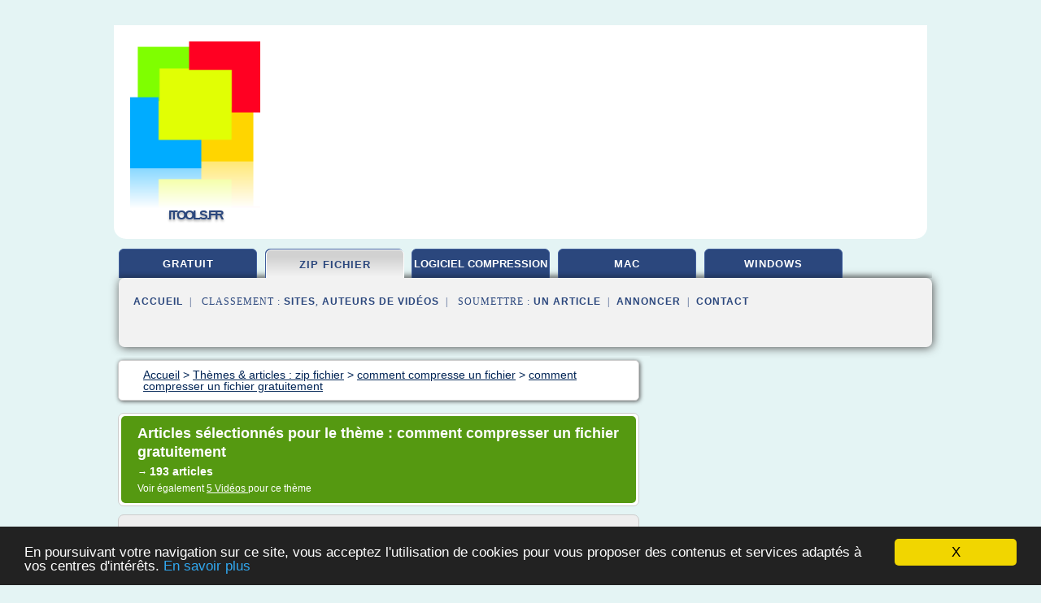

--- FILE ---
content_type: text/html; charset=UTF-8
request_url: https://www.itools.fr/7zip/c,k/bloglist/comment+compresser+un+fichier+gratuitement,3
body_size: 78666
content:
<html><head><title>comment compresser un fichier gratuitement :
              Excellente Outil pour R&#xE9;parer le Fichier Zip Bris&#xE9;
                (article) 
              </title><meta http-equiv="content-type" content="text/html; charset=utf-8"/><meta name="description" content="Sites sur comment compresser un fichier gratuitement: ; "/><meta name="keywords" content="zip fichier, comment compresser un fichier gratuitement, vid&#xE9;os, article, videos, articles, video, vid&#xE9;o"/><meta content="General" name="rating"/><link href="/taggup/css/style,v2.css" rel="stylesheet" type="text/css"/><link href="/taggup/css/fluid_grid.css" rel="stylesheet" type="text/css"/><link href="/taggup/css/glow-tabs/tabs.css" rel="stylesheet" type="text/css"/><script type="text/javascript" src="/taggup//js/taggup.js"><!--NOT EMPTY--></script><script src="/taggup/domains/common/jquery/js/jquery-1.7.1.min.js"><!--NOT EMPTY--></script><script src="/taggup/domains/common/jquery/js/jquery-ui-1.8.17.custom.min.js"><!--NOT EMPTY--></script><link href="/taggup/domains/common/jquery/css/ui-lightness/jquery-ui-1.8.17.custom.css" media="all" type="text/css" rel="stylesheet"/><script type="text/javascript" src="/taggup/domains/common/windows_js_1.3/javascripts/prototype.js"><!--NOT EMPTY--></script><script type="text/javascript" src="/taggup/domains/common/windows_js_1.3/javascripts/window.js"><!--NOT EMPTY--></script><script type="text/javascript" src="/taggup/domains/common/windows_js_1.3/javascripts/effects.js"><!--NOT EMPTY--></script><script type="text/javascript" src="/taggup/domains/common/windows_js_1.3/javascripts/window_ext.js"><!--NOT EMPTY--></script><link href="/taggup/domains/common/windows_js_1.3/themes/default.css" rel="stylesheet" type="text/css"/><script type="text/javascript">var switchTo5x=true;</script>
<script type="text/javascript" src="https://w.sharethis.com/button/buttons.js"></script>
<script type="text/javascript" src="https://s.sharethis.com/loader.js"></script>

<script type="text/javascript">

   jQuery.noConflict();

   jQuery(document).ready(function(){
     jQuery("a.ext").click(function(){ 
        var url = this.href;

        jQuery.ajax({
        async: false,
        type: "GET",
        url: "/logger", 
        data: {
                sid: Math.random(), 
                clicked: url,
		source: window.location.href
        },
        contentType: "application/x-www-form-urlencoded; charset=UTF-8",
        cache: false
        });
        return true; 
    });
  });

  </script><meta name="viewport" content="width=device-width, initial-scale=1"/><script async="" src="https://pagead2.googlesyndication.com/pagead/js/adsbygoogle.js"><!--NOT EMPTY--></script><script>
	  (adsbygoogle = window.adsbygoogle || []).push({
	    google_ad_client: "ca-pub-0960210551554417",
	    enable_page_level_ads: true
	  });
	</script></head><body id="top"><script type="text/javascript">
  window.google_analytics_uacct = "UA-1031560-1"
</script>
<center><div id="fixed_header"><div id="fixed_header_logo"><a href="/"><img border="0" src="/logo.png"/></a></div><div id="fixed_header_menu" style="padding-right: 30px"><a onclick="Element.show('navigation_menu'); Element.hide('show_menu');Element.show('hide_menu');" id="show_menu" style="cursor: pointer">Menu</a><a onclick="Element.hide('navigation_menu'); Element.hide('hide_menu');Element.show('show_menu');" id="hide_menu" style="cursor: pointer">Fermer Menu</a></div></div><script type="text/javascript">
    Element.hide('hide_menu');
  </script><div id="fixed_header_mobile"><div id="fixed_header_mobile_logo"><a href="/"><img border="0" src="/logo.png"/></a></div><div id="fixed_header_mobile_menu" style="padding-right: 30px"><a onclick="Element.show('navigation_menu'); Element.hide('show_mobile_menu');Element.show('hide_mobile_menu');" id="show_mobile_menu" style="cursor: pointer">Menu</a><a onclick="Element.hide('navigation_menu'); Element.hide('hide_mobile_menu');Element.show('show_mobile_menu');" id="hide_mobile_menu" style="cursor: pointer">Fermer Menu</a></div></div><script type="text/javascript">
    Element.hide('hide_mobile_menu');
  </script><script type="text/javascript"><!--
     if(jQuery(window).outerWidth() > 768){
       jQuery("#fixed_header").hide();
     }

     jQuery(window).resize(function () {
        jQuery("#navigation_menu").hide();
        jQuery("#hide_mobile_menu").hide();
        jQuery("#show_mobile_menu").show();
        jQuery("#hide_menu").hide();
        jQuery("#show_menu").show();
        if (jQuery(this).scrollTop() > 80) {
           jQuery("#fixed_header").show();
        } else {
           jQuery("#fixed_header").hide();
        }
     });


     jQuery(window).scroll(function () { 
	jQuery("#navigation_menu").hide();
	jQuery("#hide_mobile_menu").hide();
	jQuery("#show_mobile_menu").show();
	jQuery("#hide_menu").hide();
	jQuery("#show_menu").show();

	if (jQuery(this).scrollTop() > 80) {
           jQuery("#fixed_header").show();
	} else {
	   jQuery("#fixed_header").hide();
	}
     });

      --></script><div id="container"><!--header-top--><div class="logo_container"><table cellspacing="0" cellpadding="10" border="0"><tr><td align="center">      <a href="/">
        <img border="0" src="/logo.png"/>
      </a>
      <div class="logo"><a>itools.fr</a></div>

</td><td><div class="header_banner_ad"><!-- CSS dans style,v2.css
-->


<script type="text/javascript">
<!--
        google_ad_client = "pub-0960210551554417";
        /* pageheader */
        google_ad_slot = "9359404680";
        google_ad_width = 728;
        google_ad_height = 90;
        //-->
        </script>
        <script type="text/javascript"
                src="https://pagead2.googlesyndication.com/pagead/show_ads.js">
        <!--NOT EMPTY-->
        </script>




</div></td></tr></table></div><div id="navigation_menu"><ul><li><a href="/index.html">Accueil</a></li><li><a href="/index.html"> Zip Gratuit</a></li><li><a href="/7zip/2/zip+fichier.html" id="current" class="selected"> Zip Fichier</a></li><li><a href="/7zip/3/logiciel+de+compression.html"> Logiciel De Compression</a></li><li><a href="/7zip/4/zip+mac.html"> Zip Mac</a></li><li><a href="/7zip/5/fichier+zip+windows.html"> Fichier Zip Windows</a></li><li><a href="/7zip/top/blogs/0">Classement de Sites</a></li><li><a href="/7zip/top/producers/0">Classement Auteurs de Vid&#xE9;os</a></li><li><a rel="nofollow" href="/submit.php">
        Soumettre 
      un article</a></li><li><a rel="nofollow" href="/advertise.php">Annoncer</a></li><li><a rel="nofollow" href="/contact.php">Contact</a></li></ul></div><script type="text/javascript">
             Element.hide('navigation_menu');
           </script><div id="header"><ul id="navigation"><li><a href="/index.html">gratuit</a></li><li id="current" class="selected"><a href="/7zip/2/zip+fichier.html">zip fichier</a></li><li><a href="/7zip/3/logiciel+de+compression.html" style="letter-spacing: 0px;">logiciel compression</a></li><li><a href="/7zip/4/zip+mac.html">mac</a></li><li><a href="/7zip/5/fichier+zip+windows.html">windows</a></li><li class="shadow"/></ul><div id="subnavigation"><span>&#xA0;&#xA0;</span><a href="/index.html">Accueil</a><span>&#xA0;&#xA0;|&#xA0;&#xA0; 
        Classement :
      </span><a href="/7zip/top/blogs/0">Sites</a><span>, </span><a href="/7zip/top/producers/0">Auteurs de Vid&#xE9;os</a><span>&#xA0;&#xA0;|&#xA0;&#xA0; 
        Soumettre :
      </span><a rel="nofollow" href="/submit.php">un article</a><span>&#xA0;&#xA0;|&#xA0;&#xA0;</span><a rel="nofollow" href="/advertise.php">Annoncer</a><span>&#xA0;&#xA0;|&#xA0;&#xA0;</span><a rel="nofollow" href="/contact.php">Contact</a><div id="header_ad"><script type="text/javascript"><!--
        google_ad_client = "pub-0960210551554417";
        /* 728x15, created 3/31/11 */
        google_ad_slot = "0839699374";
        google_ad_width = 728;
        google_ad_height = 15;
        //-->
        </script>
        <script type="text/javascript"
        src="https://pagead2.googlesyndication.com/pagead/show_ads.js">
          <!--NOT EMPTY-->
        </script>
</div></div></div><div id="content"><div id="path"><ol vocab="http://schema.org/" typeof="BreadcrumbList" id="path_BreadcrumbList"><li property="itemListElement" typeof="ListItem"><a property="item" typeof="WebPage" href="/index.html"><span property="name">Accueil</span></a><meta property="position" content="1"/></li><li><span> &gt; </span></li><li property="itemListElement" typeof="ListItem"><a class="selected" property="item" typeof="WebPage" href="/7zip/2/zip+fichier.html"><span property="name">Th&#xE8;mes &amp; articles :
                            zip fichier</span></a><meta property="position" content="2"/></li><li><span> &gt; </span></li><li property="itemListElement" typeof="ListItem"><a href="/7zip/c,k/bloglist/comment+compresse+un+fichier,0" typeof="WebPage" property="item"><span property="name">comment compresse un fichier</span></a><meta property="position" content="3"/></li><li><span> &gt; </span></li><li property="itemListElement" typeof="ListItem"><a href="/7zip/c,k/bloglist/comment+compresser+un+fichier+gratuitement,0" typeof="WebPage" property="item"><span property="name">comment compresser un fichier gratuitement</span></a><meta property="position" content="4"/></li></ol></div><div id="main_content"><div class="pagination"><div class="pagination_inner"><p class="hilite">
        Articles s&#xE9;lectionn&#xE9;s pour le th&#xE8;me : 
      comment compresser un fichier gratuitement</p><p> 
		      &#x2192; <span class="bold">193
        articles 
      </span></p><p>
         Voir &#xE9;galement
      <a href="/7zip/c,k/videolist/comment+compresser+un+fichier+gratuitement,0">5 
        Vid&#xE9;os
      </a>
        pour ce th&#xE8;me
      </p></div></div><div id="itemList"><div class="evenItem"><h1>Excellente Outil pour R&#xE9;parer le Fichier Zip Bris&#xE9;</h1><p>Comment R&#xE9;parer Postal Bris&#xE9;?</p><p>D&#xE9;compressez Fichier ZIP Bris&#xE9;</p><p>Sur certain temps, lorsque vous essayez d'ouvrir le fichier Zip vous pourriez &#xEA;tre choqu&#xE9; de voir le message indiquant que le fichier Zip est cass&#xE9; et l'extraction ne peut &#xEA;tre trait&#xE9;e. Cela peut avoir lieu que si le processus de fichier Zip de t&#xE9;l&#xE9;chargement est incomplet ou a rompu le long du chemin. Fichier Zip sera...<read_more/></p><p><a target="_blank" href="/7zip/blog/www.sfware.com/0#https://www.sfware.com/fr/reparation-zip-fichier/fixant-casse-zip.html" class="ext" rel="nofollow">
        Lire la suite
      <img class="icon" border="0" src="/taggup/domains/common/ext_arrow.png"/></a></p><p><br/><span class="property">
        Site :
      </span><a href="/7zip/blog/www.sfware.com/0">https://www.sfware.com</a></p><div class="tag_ad">

<style type="text/css">
@media (min-width: 769px) {
div.tag_ad_1_desktop {  }
div.tag_ad_1_mobile { display: none }
}

@media (max-width: 768px) {
div.tag_ad_1_mobile {  }
div.tag_ad_1_desktop { display: none }
}

</style>

<div class="tag_ad_1_desktop">

<script type="text/javascript"><!--
        google_ad_client = "pub-0960210551554417";
        /* 468x15, created 3/31/11 */
        google_ad_slot = "8030561878";
        google_ad_width = 468;
        google_ad_height = 15;
        //-->
        </script>
        <script type="text/javascript"
        src="https://pagead2.googlesyndication.com/pagead/show_ads.js">
          <!--NOT EMPTY-->
        </script>

</div>


<div class="tag_ad_1_mobile">

<script async src="//pagead2.googlesyndication.com/pagead/js/adsbygoogle.js"></script>
<!-- responsive-text-display -->
<ins class="adsbygoogle"
     style="display:block"
     data-ad-client="ca-pub-0960210551554417"
     data-ad-slot="9996705600"
     data-ad-format="auto"></ins>
<script>
(adsbygoogle = window.adsbygoogle || []).push({});
</script>

</div>
</div></div><div class="oddItem"><h2>Comment compresser une vid&#xE9;o trop lourde [R&#xE9;solu]</h2><p>- Format conteneur en fran&#xE7;ais : http://fr.wikipedia.org/wiki/Format_conteneur</p><p>- Format Conteneur en anglais (plus complet) : http://en.wikipedia.org/wiki/Container_format_(digital)</p><p>Tout d'abord, je connais mal les sites tels que YouTube ou Archive-Host, c'est-&#xE0;-dire les sites d'h&#xE9;bergement en ligne.</p><p>1) Archive-Host : http://www.archive-host.com/offre-g.php</p><p>Je ne connais pas, mais...<read_more/></p><p><a target="_blank" href="/7zip/blog/www.commentcamarche.net/0#https://www.commentcamarche.net/forum/affich-8680923-comment-compresser-une-video-trop-lourde" class="ext" rel="nofollow">
        Lire la suite
      <img class="icon" border="0" src="/taggup/domains/common/ext_arrow.png"/></a></p><p><span class="property">Date: </span>2019-01-22 09:50:25<br/><span class="property">
        Site :
      </span><a href="/7zip/blog/www.commentcamarche.net/0">commentcamarche.net</a></p><div class="tag_ad">

<style type="text/css">
@media (min-width: 769px) {
div.tag_ad_2_desktop {  }
div.tag_ad_2_mobile { display: none }
}

@media (max-width: 768px) {
div.tag_ad_2_mobile {  }
div.tag_ad_2_desktop { display: none }
}

</style>

<div class="tag_ad_2_desktop">

<script type="text/javascript"><!--
        google_ad_client = "pub-0960210551554417";
        /* 468x15, created 3/31/11 */
        google_ad_slot = "8030561878";
        google_ad_width = 468;
        google_ad_height = 15;
        //-->
        </script>
        <script type="text/javascript"
        src="https://pagead2.googlesyndication.com/pagead/show_ads.js">
          <!--NOT EMPTY-->
        </script>

</div>


<div class="tag_ad_2_mobile">

<script async src="//pagead2.googlesyndication.com/pagead/js/adsbygoogle.js"></script>
<!-- responsive-text-display -->
<ins class="adsbygoogle"
     style="display:block"
     data-ad-client="ca-pub-0960210551554417"
     data-ad-slot="9996705600"
     data-ad-format="auto"></ins>
<script>
(adsbygoogle = window.adsbygoogle || []).push({});
</script>

</div>
</div></div><div class="evenItem"><h2>Meilleur logiciel de compression de fichiers , lequel ...</h2><p>Meilleur logiciel de compression de fichiers , lequel ?</p><p>Auteur de la discussion benstradivarius</p><p>Date de d&#xE9;but</p><p>#1</p><p>Chers internautes,</p><p>Je voudrais savoir quel est LE MEILLEUR logiciel de compresssion de fichier AU MONDE ...car je scanne beaucoup de documents et cela me prend ENORMEMENT de place sur mon disque dur...</p><p>merci d'avance...</p><p>tu ne peux pas utiliser un autre support de stockage ??</p><p>autrement j'utilise IZArc34.1.6</p><p>perso, j'utilise izarc aussi et j'en suis tr&#xE8;s satisfait</p><p>&#xA0;</p><p>#10</p><p>voila j'ai eu par un copain NFSMW est il etais extrement petit au niveau...<read_more/></p><p><a target="_blank" href="/7zip/blog/forum.tomsguide.fr/0#http://forum.tomsguide.fr/threads/meilleur-logiciel-de-compression-de-fichiers-lequel.129857/" class="ext" rel="nofollow">
        Lire la suite
      <img class="icon" border="0" src="/taggup/domains/common/ext_arrow.png"/></a></p><p><br/><span class="property">
        Site :
      </span><a href="/7zip/blog/forum.tomsguide.fr/0">http://forum.tomsguide.fr</a></p><p><span class="property">
        Th&#xE8;mes li&#xE9;s 
      : </span><a href="/7zip/c,k/bloglist/logiciel+compression+fichier+zip,0" style="font-size: &#10;      18px&#10;    ;">logiciel compression fichier zip</a> /
         <a href="/7zip/c,k/bloglist/logiciel+compression+fichier+zip+gratuit,0" style="font-size: &#10;      16px&#10;    ;">logiciel compression fichier zip gratuit</a> /
         <a href="/7zip/c,k/bloglist/meilleur+logiciel+de+compression+zip,0" style="font-size: &#10;      14px&#10;    ;">meilleur logiciel de compression zip</a> /
         <a href="/7zip/c,k/bloglist/logiciel+de+compression+fichier,0" style="font-size: &#10;      18px&#10;    ;">logiciel de compression fichier</a> /
         <a href="/7zip/c,k/bloglist/logiciel+gratuit+de+compression+de+fichiers,0" style="font-size: &#10;      18px&#10;    ;">logiciel gratuit de compression de fichiers</a></p><div class="tag_ad">
<script async src="//pagead2.googlesyndication.com/pagead/js/adsbygoogle.js"></script>
<!-- responsive-text-display -->
<ins class="adsbygoogle"
     style="display:block"
     data-ad-client="ca-pub-0960210551554417"
     data-ad-slot="9996705600"
     data-ad-format="auto"></ins>
<script>
(adsbygoogle = window.adsbygoogle || []).push({});
</script>

</div></div><div class="oddItem"><h2>Zip Archive Repair - Fix Zip and Zipx files</h2><p>T&#xE9;l&#xE9;charger maintenant Acheter maintenant</p><p>M&#xE9;thodes pour r&#xE9;parer fichier zip corrompu</p><p>Le format Zip est un des plus anciens de compression et formats d'archives encore dans l'usage courant. Archives zip peuvent utiliser de nombreux m&#xE9;canismes de compression et deux formes diff&#xE9;rentes de cryptage. Ces archives Zip magasin un ou plusieurs fichiers au format compress&#xE9;. Chaque archive Zip a un...<read_more/></p><p><a target="_blank" href="/7zip/blog/unclassified/0#http://www.bestfilerepair.com/fr/zip-archive.html" class="ext" rel="nofollow">
        Lire la suite
      <img class="icon" border="0" src="/taggup/domains/common/ext_arrow.png"/></a></p><p><span class="property">Date: </span>2016-05-10 02:13:15<br/><span class="property">
        Site :
      </span>http://www.bestfilerepair.com</p></div><div class="evenItem"><h2>Comment d&#xE9;compresser une image JPEG</h2><p>Comment d&#xE9;compresser une image JPEG</p><p>Bonsoir,</p><p>J'ai re&#xE7;u une image JPEG compress&#xE9;e de 13.000 Ko, et je souhaite r&#xE9;duire sa taille.</p><p>Comment faire pour d&#xE9;compresser ?</p><p>Jean</p><p>70&#xA0;877</p><p>Re : Comment d&#xE9;compresser une image JPEG</p><p>Je pense que d&#xE9;compresser n'est pas le bon mot. Pratiquement tous les programmes gratuits permettant de visualiser une image poss&#xE8;dent dans le menu Image deux options :...<read_more/></p><p><a target="_blank" href="/7zip/blog/forums.futura-sciences.com/0#https://forums.futura-sciences.com/internet-reseau-securite-generale/812870-decompresser-une-image-jpeg.html" class="ext" rel="nofollow">
        Lire la suite
      <img class="icon" border="0" src="/taggup/domains/common/ext_arrow.png"/></a></p><p><br/><span class="property">
        Site :
      </span><a href="/7zip/blog/forums.futura-sciences.com/0">forums.futura-sciences.com</a></p></div><div class="oddItem"><h2>Comment installer un fichier zip ? | Yahoo Questions/R&#xE9;ponses</h2><p>Suivant</p><p>Comment installer un fichier zip ?</p><p>Bonjour, j'ai t&#xE9;l&#xE9;charger un jeu, et il m'est arriv&#xE9; en Zip. , mais je ne sais pas comment installer ce jeu. Pouvez-vous m'aider ?</p><p>Merci d'avance !</p><p>Voulez-vous vraiment supprimer cette r&#xE9;ponse&#xA0;?</p><p>Oui</p><p>Il y a eu un probl&#xE8;me.</p><p>r&#xE9;ponses</p><p>Meilleure r&#xE9;ponse:&#xA0; Un fichier zip est un fichier compress&#xE9;.tu dois donc le d&#xE9;compresser.pour cela t&#xE9;l&#xE9;charge le...<read_more/></p><p><a target="_blank" href="/7zip/blog/fr.answers.yahoo.com/0#https://fr.answers.yahoo.com/question/index?qid=20090830045408AAu7aTP" class="ext" rel="nofollow">
        Lire la suite
      <img class="icon" border="0" src="/taggup/domains/common/ext_arrow.png"/></a></p><p><br/><span class="property">
        Site :
      </span><a href="/7zip/blog/fr.answers.yahoo.com/0">https://fr.answers.yahoo.com</a></p></div><div class="evenItem"><h2>Winzip T&#xE9;l&#xE9;charger Gratuit - GoNaturalSpain</h2><p>La meilleure alternative de WinZip gratuit-sans fioritures et pas de cha&#xEE;nes attach&#xE9;es WinZip est le logiciel le plus connu pour la cr&#xE9;ation et l`ouverture des Archives de fichiers compress&#xE9;s, mais ce n`est pas bon march&#xE9; et il ya beaucoup de superbes...<read_more/></p><p><a target="_blank" href="/7zip/blog/unclassified/0#http://gonaturalspain.com/winzip-telecharger-gratuit/" class="ext" rel="nofollow">
        Lire la suite
      <img class="icon" border="0" src="/taggup/domains/common/ext_arrow.png"/></a></p><p><span class="property">Date: </span>2018-09-22 11:55:35<br/><span class="property">
        Site :
      </span>http://gonaturalspain.com</p><p><span class="property">
        Th&#xE8;mes li&#xE9;s 
      : </span><a href="/7zip/c,k/bloglist/decompresser+fichier+winzip+gratuitement,0" style="font-size: &#10;      14px&#10;    ;">decompresser fichier winzip gratuitement</a> /
         <a href="/7zip/c,k/bloglist/comment+ouvrir+un+fichier+compresse+sans+winzip,0" style="font-size: &#10;      14px&#10;    ;">comment ouvrir un fichier compresse sans winzip</a> /
         <a href="/7zip/c,k/bloglist/decompresser+winzip+gratuit,0" style="font-size: &#10;      12px&#10;    ;">decompresser winzip gratuit</a> /
         <a href="/7zip/c,k/bloglist/comment+ouvrir+un+fichier+compresse+avec+winrar,0" style="font-size: &#10;      14px&#10;    ;">comment ouvrir un fichier compresse avec winrar</a> /
         <a href="/7zip/c,k/bloglist/comment+compresser+des+fichiers+avec+winrar,0" style="font-size: &#10;      14px&#10;    ;">comment compresser des fichiers avec winrar</a></p></div><div class="oddItem"><h2>Comment ouvrir un dossier compress&#xE9; ? (guide pratique)</h2><p>Comment ouvrir un dossier compress&#xE9; ? (guide pratique)</p><p>wakeman</p><p>18 avr. 2011</p><p>Comment ouvrir un dossier compress&#xE9; ? le logiciel gratuit, Winrar, permet de le faire simplement, en quelques secondes et de fa&#xE7;on impeccable et professionnelle.</p><p>Pr&#xE9;sentation</p><p>Voil&#xE0; de tr&#xE8;s nombreuses ann&#xE9;es que l'on compresse des documents, fichiers ou dossiers. Le but premier est de gagner de la place en les...<read_more/></p><p><a target="_blank" href="/7zip/blog/www.over-blog.com/0#https://www.over-blog.com/Comment_ouvrir_un_dossier_compresse_guide_pratique-1095203942-art100369.html" class="ext" rel="nofollow">
        Lire la suite
      <img class="icon" border="0" src="/taggup/domains/common/ext_arrow.png"/></a></p><p><br/><span class="property">
        Site :
      </span><a href="/7zip/blog/www.over-blog.com/0">https://www.over-blog.com</a></p></div><div class="evenItem"><h2>File Extension PAGES &#x2013; Extension de fichier PAGES &#xAB; Avanquest</h2><p>File Extension Database</p><p>File Extension PAGES - Extension de fichier PAGES</p><p>L'extension de fichier PAGES est cr&#xE9;&#xE9;e en utilisant Apple Pages, une application qui fait partie de iWork Pages. iWork Pages fait partie de la suite de bureautique iWork d'applications de productivit&#xE9; con&#xE7;ue pour&#xA0;les syst&#xE8;mes d'exploitation Mac OS X et iOS. Les extensions PAGES sont cr&#xE9;&#xE9;es avec iWork Pages, une...<read_more/></p><p><a target="_blank" href="/7zip/blog/files.avanquest.com/0#http://files.avanquest.com/file-extension-pages/fr/" class="ext" rel="nofollow">
        Lire la suite
      <img class="icon" border="0" src="/taggup/domains/common/ext_arrow.png"/></a></p><p><br/><span class="property">
        Site :
      </span><a href="/7zip/blog/files.avanquest.com/0">http://files.avanquest.com</a></p></div><div class="oddItem"><h2>Comment prot&#xE9;ger vos dossiers et fichiers avec un mot de ...</h2><p>De nos jours, on a plus de donn&#xE9;es qu'hier, parmi ces donn&#xE9;es, on trouve des donn&#xE9;es qu'on peut consid&#xE9;rer comme priv&#xE9;s.</p><p>La m&#xE9;thode la plus&#xA0;courante&#xA0;c'est la m&#xE9;thode qui consiste &#xE0; mettre un mot de passe qui va jouer le r&#xF4;le d'un cl&#xE9; qui permet l'acc&#xE8;s &#xE0; vos donn&#xE9;es priv&#xE9;s.</p><p>J'ai eu l'id&#xE9;e de vous montrer comment il est facile de crypter et prot&#xE9;ger un dossier par un mot de passe...<read_more/></p><p><a target="_blank" href="/7zip/blog/www.easytutoriel.com/0#https://www.easytutoriel.com/comment-proteger-vos-dossiers-et-fichiers-avec-un-mot-de-passe.html" class="ext" rel="nofollow">
        Lire la suite
      <img class="icon" border="0" src="/taggup/domains/common/ext_arrow.png"/></a></p><p><br/><span class="property">
        Site :
      </span><a href="/7zip/blog/www.easytutoriel.com/0">https://www.easytutoriel.com</a></p></div><div class="evenItem"><h2>Comment r&#xE9;cup&#xE9;rer le mot de passe de fichier zip sans ...</h2><p>Cracker mot de passe zip</p><p>Comment r&#xE9;cup&#xE9;rer le mot de passe de fichier zip sans corrompre vos donn&#xE9;es ?</p><p>Lola Marceau , Mercredi, 26 Septembre 2018</p><p>Ce qui est l'extension de fichier la plus populaire, le format d'archivage le plus utilis&#xE9;, le plus facile m&#xE9;thode &#xE0; organiser des fichiers et des documents, c'est le fichier zip. Il y a nombre de gens qui en usent pour archiver un ou plusieurs...<read_more/></p><p><a target="_blank" href="/7zip/blog/unclassified/0#https://www.doctor-telephone.fr/solution/cracker-mot-de-passe-zip.html" class="ext" rel="nofollow">
        Lire la suite
      <img class="icon" border="0" src="/taggup/domains/common/ext_arrow.png"/></a></p><p><span class="property">Date: </span>2019-01-24 04:37:21<br/><span class="property">
        Site :
      </span>https://www.doctor-telephone.fr</p></div><div class="oddItem"><h2>44yew: Hacker Mot De Passe Fichier Rar Dernier</h2><p>mar?i, 29 octombrie 2013</p><p>Hacker Mot De Passe Fichier Rar Dernier</p><p>Le Win RAR Mot De Passe Retirez fonctionnalit&#xE9;s sup&#xE9;rieure calculs, qui sera aider vous aller mieux votre  Zip mots de passe et d'obtenir entr&#xE9;e &#xE0; votre documents et compr&#xE9;hension relativement rapidement. Avec quelques clics, d&#xE9;raciner le mot de passe  Zip chaque fois avec rapidement par ses 3 assaut s&#xE9;lections, qui contient....<read_more/></p><p><a target="_blank" href="/7zip/blog/y4ey6e46e4.blogspot.com/0#http://y4ey6e46e4.blogspot.com/2013/10/hacker-mot-de-passe-fichier-rar-dernier.html" class="ext" rel="nofollow">
        Lire la suite
      <img class="icon" border="0" src="/taggup/domains/common/ext_arrow.png"/></a></p><p><span class="property">Date: </span>2018-12-03 01:18:25<br/><span class="property">
        Site :
      </span><a href="/7zip/blog/y4ey6e46e4.blogspot.com/0">http://y4ey6e46e4.blogspot.com</a></p></div><div class="evenItem"><h2>PDF en JPG | Comment convertir le PDF en JPG sur Mac et ...</h2><p>T&#xE9;l&#xE9;chargement Gratuit T&#xE9;l&#xE9;chargement Gratuit</p><p>Avec cette g&#xE9;n&#xE9;rosit&#xE9; de raisons qui valent le coup, voyons comment convertir des fichiers PDF en JPG sur Mac. Pour &#xE9;conomiser votre temps du tamisage d'une m&#xE9;thode id&#xE9;ale &#xE0; une autre, utilisez simplement le magnifique logiciel de convertisseur PDF en JPG appel&#xE9; iSkysoft PDF Editor 6 Professionnel pour Mac . Ce logiciel est avanc&#xE9; et il...<read_more/></p><p><a target="_blank" href="/7zip/blog/pdf.iskysoft.com/0#https://pdf.iskysoft.com/fr/convert-pdf/how-to-convert-pdf-jpg.html" class="ext" rel="nofollow">
        Lire la suite
      <img class="icon" border="0" src="/taggup/domains/common/ext_arrow.png"/></a></p><p><br/><span class="property">
        Site :
      </span><a href="/7zip/blog/pdf.iskysoft.com/0">https://pdf.iskysoft.com</a></p></div><div class="oddItem"><h2>Comment envoyer de gros fichiers ? | Assistance de Thunderbird</h2><p>Rechercher</p><p>Comment envoyer de gros fichiers ?</p><p>Parfois vous avez besoin d'envoyer une grande quantit&#xE9; de donn&#xE9;es en pi&#xE8;ce jointe (par exemple, une collection de photos en haute r&#xE9;solution ou un projet sur lequel vous travaillez). Les serveurs de messagerie (le v&#xF4;tre et celui de votre destinataire) ont g&#xE9;n&#xE9;ralement une restriction de la taille maximale des messages autoris&#xE9;s. Par exemple,...<read_more/></p><p><a target="_blank" href="/7zip/blog/unclassified/0#https://support.mozilla.org/fr/kb/comment-envoyer-de-gros-fichiers" class="ext" rel="nofollow">
        Lire la suite
      <img class="icon" border="0" src="/taggup/domains/common/ext_arrow.png"/></a></p><p><br/><span class="property">
        Site :
      </span>https://support.mozilla.org</p><p><span class="property">
        Th&#xE8;mes li&#xE9;s 
      : </span><a href="/7zip/c,k/bloglist/comment+compresser+un+fichier+en+format+zip,0" style="font-size: &#10;      16px&#10;    ;">comment compresser un fichier en format zip</a> /
         <a href="/7zip/c,k/bloglist/compresser+fichier+format+zip,0" style="font-size: &#10;      18px&#10;    ;">compresser fichier format zip</a> /
         <a href="/7zip/c,k/bloglist/comment+compresser+un+fichier+7+zip,0" style="font-size: &#10;      14px&#10;    ;">comment compresser un fichier 7 zip</a> /
         <a href="/7zip/c,k/bloglist/envoi+fichier+zip+gratuit,0" style="font-size: &#10;      14px&#10;    ;">envoi fichier zip gratuit</a> /
         <a href="/7zip/c,k/bloglist/compresser+fichier+7+zip,0" style="font-size: &#10;      16px&#10;    ;">compresser fichier 7 zip</a></p></div><div class="evenItem"><h2>Ouverture de fichiers 7z sur Mac - Savoir des connaissances</h2><p>Ouverture de fichiers 7z sur Mac</p><p>Ouverture de fichiers 7z sur Mac</p><p>Publi&#xE9;:2014-01-16Source: g&#xE9;n&#xE9;ral</p><p>Advertisement</p><p>Une archive permet d'utiliser moins d'espace de stockage et la copie rapide d'un disque dur &#xE0; un autre ou sur Internet.  Un fichier compress&#xE9; de type "7z", qui est commun dans le PC ne sera pas reconnu dans Mac OS X et peut &#xEA;tre ouvert en utilisant les commandes int&#xE9;gr&#xE9;es qui...<read_more/></p><p><a target="_blank" href="/7zip/blog/savoir.minzu.gov.cn/0#http://savoir.minzu.gov.cn/ouverture-de-fichiers-7z-sur-mac/" class="ext" rel="nofollow">
        Lire la suite
      <img class="icon" border="0" src="/taggup/domains/common/ext_arrow.png"/></a></p><p><br/><span class="property">
        Site :
      </span><a href="/7zip/blog/savoir.minzu.gov.cn/0">http://savoir.minzu.gov.cn</a></p></div><div class="oddItem"><h2>IZArc : T&#xE9;l&#xE9;charger gratuitement la derni&#xE8;re version</h2><p>izarc est un logiciel de compression et d&#xE9;compression, gratuit et en fran&#xE7;ais, qui supporte de nombreux formats : 7-zip, a, ace, arc, arj, b64, bh, bz2, bza, cab, cpio, deb, enc, gca, gz, gza, ha, jar, lha, lib, lzh, mbf, mim, pak, pk3, rar, rpm, tar, taz, tbz, tgz, tz, uue, war, xxe, yz1, z, zip, zoo.    [b]principales caract&#xE9;ristiques :[/b]    - izarc poss&#xE8;de une belle interface qui...<read_more/></p><p><a target="_blank" href="/7zip/blog/www.toucharger.com/0#http://www.toucharger.com/fiches/windows/izarc/9914.htm" class="ext" rel="nofollow">
        Lire la suite
      <img class="icon" border="0" src="/taggup/domains/common/ext_arrow.png"/></a></p><p><span class="property">Date: </span>2019-01-30 07:52:03<br/><span class="property">
        Site :
      </span><a href="/7zip/blog/www.toucharger.com/0">http://www.toucharger.com</a></p></div><div class="evenItem"><h2>Logiciels pour convertir FLAC en MP3 - wondershare.com</h2><p>4.5 Convertir clip en mp3</p><p>Tutoriel pour montrer comment convertir le Free Lossless Audio Codec ou fichier audio compress&#xE9; sans perte, et commun&#xE9;ment appel&#xE9; FLAC en MP3, sans difficult&#xE9; avec une utilisation adapt&#xE9;e &#xE0; tout le monde. Transformer le fichier Flac en Mp3 peut &#xEA;tre r&#xE9;alisable de plusieurs fa&#xE7;ons et avec plusieurs logiciels, qu'ils soient gratuits ou payants.</p><p>Logiciels qui...<read_more/></p><p><a target="_blank" href="/7zip/blog/www.wondershare.com/0#https://www.wondershare.com/fr/convert-video-audio/convertir-flac-en-mp3.html" class="ext" rel="nofollow">
        Lire la suite
      <img class="icon" border="0" src="/taggup/domains/common/ext_arrow.png"/></a></p><p><br/><span class="property">
        Site :
      </span><a href="/7zip/blog/www.wondershare.com/0">https://www.wondershare.com</a></p><p><span class="property">
        Th&#xE8;mes li&#xE9;s 
      : </span><a href="/7zip/c,k/bloglist/compression+fichier+audio+mp3,0" style="font-size: &#10;      14px&#10;    ;">compression fichier audio mp3</a> /
         <a href="/7zip/c,k/bloglist/logiciel+de+compression+de+fichier+mp3+gratuit,0" style="font-size: &#10;      12px&#10;    ;">logiciel de compression de fichier mp3 gratuit</a> /
         <a href="/7zip/c,k/bloglist/logiciel+de+compression+audio+mp3+gratuit,0" style="font-size: &#10;      12px&#10;    ;">logiciel de compression audio mp3 gratuit</a> /
         <a href="/7zip/c,k/bloglist/logiciel+de+compression+de+fichiers+audio+gratuit,0" style="font-size: &#10;      14px&#10;    ;">logiciel de compression de fichiers audio gratuit</a> /
         <a href="/7zip/c,k/bloglist/compression+fichier+audio+wav,0" style="font-size: &#10;      12px&#10;    ;">compression fichier audio wav</a></p></div><div class="oddItem"><h2>44yew: Cracker Fichier Rar Password Mise &#xE0; Jour Gratuit</h2><p>Cracker Fichier Rar Password Mise &#xE0; Jour Gratuit</p><p>M&#xEA;me quelque part vous serez requis pour complet un sondage ennuyeux aux obtenir mot de passe WinRAR. Afin que de la r&#xE9;alit&#xE9;. On plus rapide que Brute pression et le mode de dictionnaire. Cracker Fichier Rar Password Si vous souhaitent obtenir votre paumes sur le solvant de mot de passe WinZip puis conformes le bouton bleu sous. Tous les vous...<read_more/></p><p><a target="_blank" href="/7zip/blog/y4ey6e46e4.blogspot.com/0#http://y4ey6e46e4.blogspot.com/2013/10/cracker-fichier-rar-password-mise-jour.html" class="ext" rel="nofollow">
        Lire la suite
      <img class="icon" border="0" src="/taggup/domains/common/ext_arrow.png"/></a></p><p><span class="property">Date: </span>2018-12-03 01:18:25<br/><span class="property">
        Site :
      </span><a href="/7zip/blog/y4ey6e46e4.blogspot.com/0">http://y4ey6e46e4.blogspot.com</a></p></div><div class="evenItem"><h2>5 meilleurs plugins de compression d'images WordPress compar&#xE9;s</h2><p>5 meilleurs plugins de compression d'images WordPress compar&#xE9;s</p><p>19 septembre 2018</p><p>|Par Jeremy</p><p>Vous cherchez le meilleur plugin de compression d'images WordPress pour votre site web? Les plugins de compression d'image vous permettent d'optimiser facilement les images dans WordPress pour une vitesse et des performances accrues. Dans cet article, nous avons compar&#xE9; les meilleurs plugins de...<read_more/></p><p><a target="_blank" href="/7zip/blog/unclassified/0#https://strobagmedia.com/wordpress/5-meilleurs-plugins-de-compression-dimages-wordpress-compares/" class="ext" rel="nofollow">
        Lire la suite
      <img class="icon" border="0" src="/taggup/domains/common/ext_arrow.png"/></a></p><p><br/><span class="property">
        Site :
      </span>https://strobagmedia.com</p><p><span class="property">
        Th&#xE8;mes li&#xE9;s 
      : </span><a href="/7zip/c,k/bloglist/programme+de+compression+d+images+gratuit,0" style="font-size: &#10;      14px&#10;    ;">programme de compression d'images gratuit</a> /
         <a href="/7zip/c,k/bloglist/que+permet+la+compression+jpeg+d+une+image,0" style="font-size: &#10;      14px&#10;    ;">que permet la compression jpeg d'une image</a> /
         <a href="/7zip/c,k/bloglist/programme+de+compression+d+image,0" style="font-size: &#10;      14px&#10;    ;">programme de compression d'image</a> /
         <a href="/7zip/c,k/bloglist/logiciel+gratuit+compression+d+image,0" style="font-size: &#10;      14px&#10;    ;">logiciel gratuit compression d'image</a> /
         <a href="/7zip/c,k/bloglist/compression+d+image+jpeg,0" style="font-size: &#10;      14px&#10;    ;">compression d'image jpeg</a></p></div><div class="oddItem"><h2>Comment cr&#xE9;er une lien de t&#xE9;l&#xE9;chargement de fichier</h2><p>&#xB7; Mis &#xE0; jour</p><p>8 juin 2017</p><p>Aujourd'hui, je r&#xE9;ponds &#xE0; une question qui m'a &#xE9;t&#xE9; pos&#xE9;e par une lectrice. Elle souhaitait proposer &#xE0; ses visiteurs un planning Excel &#xE0; t&#xE9;l&#xE9;charger librement, et voulais donc savoir comment cr&#xE9;er un lien de t&#xE9;l&#xE9;chargement de fichier &#xE0; partir de son site web.</p><p>C'est peut-&#xEA;tre aussi votre cas.</p><p>Comment cr&#xE9;er un lien pour t&#xE9;l&#xE9;charger un fichier librement :...<read_more/></p><p><a target="_blank" href="/7zip/blog/www.dessinemoiunsite.com/0#https://www.dessinemoiunsite.com/comment-creer-un-lien-de-telechargement-fichier/" class="ext" rel="nofollow">
        Lire la suite
      <img class="icon" border="0" src="/taggup/domains/common/ext_arrow.png"/></a></p><p><br/><span class="property">
        Site :
      </span><a href="/7zip/blog/www.dessinemoiunsite.com/0">dessinemoiunsite.com</a></p><p><span class="property">
        Th&#xE8;mes li&#xE9;s 
      : </span><a href="/7zip/c,k/bloglist/comment+compresser+un+fichier+pdf+pour+l+envoyer+par+mail,0" style="font-size: &#10;      12px&#10;    ;">comment compresser un fichier pdf pour l'envoyer par mail</a> /
         <a href="/7zip/c,k/bloglist/telecharger+fichier+zip,0" style="font-size: &#10;      18px&#10;    ;">telecharger fichier zip</a> /
         <a href="/7zip/c,k/bloglist/compresser+un+fichier+pdf+pour+l+envoyer+par+mail,0" style="font-size: &#10;      12px&#10;    ;">compresser un fichier pdf pour l'envoyer par mail</a> /
         <a href="/7zip/c,k/bloglist/comment+compresser+un+fichier+excel+en+zip,0" style="font-size: &#10;      12px&#10;    ;">comment compresser un fichier excel en zip</a> /
         <a href="/7zip/c,k/bloglist/comment+creer+un+fichier+zip,0" style="font-size: &#10;      14px&#10;    ;">comment creer un fichier zip</a></p></div><div class="evenItem"><h2>Compression et d&#xE9;compression avec Winrar - Tutoriels 6ma.fr</h2><p>Compression et d&#xE9;compression avec Winrar</p><p>I. Introduction &#xE0; Winrar</p><p>WinRAR est avec WinZip un des logiciels embl&#xE9;matiques dans le domaine de la compression de fichiers. Comme son nom l'indique, le logiciel de RarLabs g&#xE8;re &#xE9;videmment son format de fichiers (RAR) mais &#xE9;galement l'incontournable ZIP, ainsi que la d&#xE9;compression des formats * CAB, ARJ, LZH, TAR, GZ, TAR.GZ, BZ2, TAR.BZ2, ACE,...<read_more/></p><p><a target="_blank" href="/7zip/blog/www.6ma.fr/0#http://www.6ma.fr/tuto/compression+decompression+avec+winrar-443" class="ext" rel="nofollow">
        Lire la suite
      <img class="icon" border="0" src="/taggup/domains/common/ext_arrow.png"/></a></p><p><br/><span class="property">
        Site :
      </span><a href="/7zip/blog/www.6ma.fr/0">http://www.6ma.fr</a></p></div><div class="oddItem"><h2>Comment compresser un document PDF</h2><p>Un fichier PDF (Portable Document Format) est un dossier qui est d&#xE9;j&#xE0; la compression de plusieurs fichiers, (images ou textes). Zipper un document de ce genre risque de vous prendre pas mal de temps, ou un gain minime. Voici donc une petite revue des possibilit&#xE9;s disponibles, avec quelques pistes pour bien cr&#xE9;er le v&#xF4;tre.</p><p>Le format PDF</p><p>G&#xE9;n&#xE9;r&#xE9; par Adobe, le format PDF offre l'avantage...<read_more/></p><p><a target="_blank" href="/7zip/blog/www.over-blog.com/0#https://www.over-blog.com/Comment_compresser_un_document_PDF-1095203942-art81705.html" class="ext" rel="nofollow">
        Lire la suite
      <img class="icon" border="0" src="/taggup/domains/common/ext_arrow.png"/></a></p><p><br/><span class="property">
        Site :
      </span><a href="/7zip/blog/www.over-blog.com/0">https://www.over-blog.com</a></p></div><div class="evenItem"><h2>Tutoriel Compresser et d&#xE9;compresser des dossiers &#x2014; Xyoos</h2><p>Tutoriel</p><p>Compresser et d&#xE9;compresser des dossiers</p><p>Compresser des dossiers permet de les rendre moins gourmands en terme de place, notamment lorsqu'on souhaite les envoyer par mail. Mais il est aussi tr&#xE8;s utile de savoir comment les d&#xE9;compresser une fois r&#xE9;ceptionn&#xE9;s. Voyons comment proc&#xE9;der.</p><p>Un dossier compress&#xE9;, qu'est-ce que c'est ?</p><p>Un dossier compress&#xE9; a les m&#xEA;mes particularit&#xE9;s qu'un...<read_more/></p><p><a target="_blank" href="/7zip/blog/unclassified/0#https://cours-informatique-gratuit.fr/tutoriels/compresser-et-decompresser-des-dossiers/" class="ext" rel="nofollow">
        Lire la suite
      <img class="icon" border="0" src="/taggup/domains/common/ext_arrow.png"/></a></p><p><br/><span class="property">
        Site :
      </span>https://cours-informatique-gratuit.fr</p><p><span class="property">
        Th&#xE8;mes li&#xE9;s 
      : </span><a href="/7zip/c,k/bloglist/comment+compresser+un+dossier+pour+l+envoyer+par+mail,0" style="font-size: &#10;      14px&#10;    ;">comment compresser un dossier pour l'envoyer par mail</a> /
         <a href="/7zip/c,k/bloglist/comment+compresser+et+decompresser+un+dossier,0" style="font-size: &#10;      14px&#10;    ;">comment compresser et decompresser un dossier</a> /
         <a href="/7zip/c,k/bloglist/compresser+dossier+pour+envoi+mail,0" style="font-size: &#10;      12px&#10;    ;">compresser dossier pour envoi mail</a> /
         <a href="/7zip/c,k/bloglist/compresser+et+decompresser+dossier,0" style="font-size: &#10;      14px&#10;    ;">compresser et decompresser dossier</a> /
         <a href="/7zip/c,k/bloglist/comment+compresser+un+dossier+en+zip,0" style="font-size: &#10;      14px&#10;    ;">comment compresser un dossier en zip</a></p></div><div class="oddItem"><h2>7-Zip - Compresser - d&#xE9;compresser un fichier/dossier</h2><p>Pour &#xE9;valuer une vid&#xE9;o, vous devez la louer.</p><p>Cette fonctionnalit&#xE9; n'est pas disponible pour le moment. Veuillez r&#xE9;essayer ult&#xE9;rieurement.</p><p>Ajout&#xE9;e le 4 d&#xE9;c. 2010</p><p>Hello! Fin de semaine nouveau tutoriel, dans lequel je vais vous montrer comment utiliser 7-Zip, et donc d&#xE9;compresser/compresser un fichier. La d&#xE9;marche est relativement simple, mais on...<read_more/></p><p><a target="_blank" href="/7zip/blog/www.youtube.com/0#https://www.youtube.com/watch?v=S05Sb5kRnY0" class="ext" rel="nofollow">
        Lire la suite
      <img class="icon" border="0" src="/taggup/domains/common/ext_arrow.png"/></a></p><p><br/><span class="property">
        Site :
      </span><a href="/7zip/blog/www.youtube.com/0">https://www.youtube.com</a></p></div><div class="evenItem"><h2>comment compresser des photos pour l'envoyer par mail</h2><p>Vous cherchez comment compresser des photos pour l'envoyer par mail. Voici 3 excellents logiciels gratuits pour vous aider :</p><p>Photo R&#xE9;ducteur</p><p>Photo R&#xE9;ducteur propose de r&#xE9;duire la taille et le poids de vos images en fonction de leur...<read_more/></p><p><a target="_blank" href="/7zip/blog/astuce-photo.com/0#http://astuce-photo.com/comment-compresser-des-photos-pour-lenvoyer-par-mail/" class="ext" rel="nofollow">
        Lire la suite
      <img class="icon" border="0" src="/taggup/domains/common/ext_arrow.png"/></a></p><p><br/><span class="property">
        Site :
      </span><a href="/7zip/blog/astuce-photo.com/0">astuce-photo.com</a></p><p><span class="property">
        Th&#xE8;mes li&#xE9;s 
      : </span><a href="/7zip/c,k/bloglist/comment+compresser+un+dossier+photos+pour+l+envoyer+par+mail,0" style="font-size: &#10;      12px&#10;    ;">comment compresser un dossier photos pour l'envoyer par mail</a> /
         <a href="/7zip/c,k/bloglist/comment+compresser+un+fichier+photo+pour+l+envoyer+par+mail,0" style="font-size: &#10;      12px&#10;    ;">comment compresser un fichier photo pour l'envoyer par mail</a> /
         <a href="/7zip/c,k/bloglist/comment+compresser+un+dossier+de+photos+pour+envoyer+par+mail,0" style="font-size: &#10;      12px&#10;    ;">comment compresser un dossier de photos pour envoyer par mail</a> /
         <a href="/7zip/c,k/bloglist/comment+compresser+un+dossier+pour+l+envoyer+par+mail,0" style="font-size: &#10;      14px&#10;    ;">comment compresser un dossier pour l'envoyer par mail</a> /
         <a href="/7zip/c,k/bloglist/compresser+dossier+pour+envoi+mail,0" style="font-size: &#10;      12px&#10;    ;">compresser dossier pour envoi mail</a></p></div><div class="oddItem"><h2>Redimensionner ou compresser une photo avec Paint.Net ...</h2><p>Ce tutoriel explique pourquoi et comment redimensionner, r&#xE9;duire et diviser par 50 &#xE0; 100 la taille d'un fichier image, en diminuant la r&#xE9;solution de la photo et en augmentant le taux de compression.</p><p>Vous avez certainement un jour voulu envoyer une photo fra&#xEE;chement prise avec votre appareil num&#xE9;rique et vous avez &#xE9;t&#xE9; surpris par les 30 ou 40 secondes n&#xE9;cessaires. C'&#xE9;tait probablement...<read_more/></p><p><a target="_blank" href="/7zip/blog/unclassified/0#http://www.tontonhightech.com/redimensionner-ou-compresser-une-photo-avec-paint-net/" class="ext" rel="nofollow">
        Lire la suite
      <img class="icon" border="0" src="/taggup/domains/common/ext_arrow.png"/></a></p><p><br/><span class="property">
        Site :
      </span>http://www.tontonhightech.com</p></div><div class="evenItem"><h2>Comment installer Winrar sur mac - web-geek.fr</h2><p>Autres r&#xE9;seaux sociaux</p><p>Comment installer Winrar sur mac ?</p><p>Il n'est pas rare de recevoir, dans le cadre de son activit&#xE9; ou pour ses loisirs, un fichier rar qu'il va falloir d&#xE9;compresser. Sur Windows, il existe la solution Winrar bien s&#xFB;r, qui est bien connue des utilisateurs. On pourra ainsi d&#xE9;compresser plusieurs fichiers compress&#xE9;s ensemble. C'est une excellente solution pour archiver le...<read_more/></p><p><a target="_blank" href="/7zip/blog/unclassified/0#http://www.web-geek.fr/installer-winrar-mac/" class="ext" rel="nofollow">
        Lire la suite
      <img class="icon" border="0" src="/taggup/domains/common/ext_arrow.png"/></a></p><p><br/><span class="property">
        Site :
      </span>http://www.web-geek.fr</p></div><div class="oddItem"><h2>Comment zipper un fichier - Question R&#xE9;ponse LoL Guru</h2><p>Question pos&#xE9;e par fleuretta88 dans la rubrique Informatique avec le pronom Comment .</p><p>R&#xE9;ponse de LoL Guru</p><p>Zipper un fichier signifie que l'on d&#xE9;sire soit regrouper plusieurs documents dans un dossier, soit que l'on...<read_more/></p><p><a target="_blank" href="/7zip/blog/question-reponse.lol.net/0#http://question-reponse.lol.net/informatique/comment-zipper-un-fichier.htm" class="ext" rel="nofollow">
        Lire la suite
      <img class="icon" border="0" src="/taggup/domains/common/ext_arrow.png"/></a></p><p><br/><span class="property">
        Site :
      </span><a href="/7zip/blog/question-reponse.lol.net/0">http://question-reponse.lol.net</a></p><p><span class="property">
        Th&#xE8;mes li&#xE9;s 
      : </span><a href="/7zip/c,k/bloglist/comment+compresser+un+fichier+en+format+zip,0" style="font-size: &#10;      16px&#10;    ;">comment compresser un fichier en format zip</a> /
         <a href="/7zip/c,k/bloglist/compresser+fichier+format+zip,0" style="font-size: &#10;      18px&#10;    ;">compresser fichier format zip</a> /
         <a href="/7zip/c,k/bloglist/comment+compresser+un+fichier+7+zip,0" style="font-size: &#10;      14px&#10;    ;">comment compresser un fichier 7 zip</a> /
         <a href="/7zip/c,k/bloglist/telecharger+logiciel+de+compression+de+dossier,0" style="font-size: &#10;      14px&#10;    ;">telecharger logiciel de compression de dossier</a> /
         <a href="/7zip/c,k/bloglist/comment+zipper+un+fichier,0" style="font-size: &#10;      12px&#10;    ;">comment zipper un fichier</a></p></div><div class="evenItem"><h2>File Extension PKG &#x2013; Extension de fichier PKG &#xAB; Avanquest</h2><p>File Extension Database</p><p>File Extension PKG - Extension de fichier PKG</p><p>L'extension de fichier PKG est associ&#xE9;e &#xE0; plus d'une douzaine de programmes et d'applications et &#xE0; diff&#xE9;rent types de fichiers. Parmi ces programmes et ces application on retrouve notamment Microsoft, Mac OS X, InstallShield, Symbian. Les fichiers PKG contiennent des donn&#xE9;es et des informations relatives au programme qui a...<read_more/></p><p><a target="_blank" href="/7zip/blog/files.avanquest.com/0#http://files.avanquest.com/file-extension-pkg/fr/" class="ext" rel="nofollow">
        Lire la suite
      <img class="icon" border="0" src="/taggup/domains/common/ext_arrow.png"/></a></p><p><br/><span class="property">
        Site :
      </span><a href="/7zip/blog/files.avanquest.com/0">http://files.avanquest.com</a></p><p><span class="property">
        Th&#xE8;mes li&#xE9;s 
      : </span><a href="/7zip/c,k/bloglist/comment+ouvrir+un+fichier+compresse+sur+mac,0" style="font-size: &#10;      14px&#10;    ;">comment ouvrir un fichier compresse sur mac</a> /
         <a href="/7zip/c,k/bloglist/ouvrir+fichier+compresse+mac,0" style="font-size: &#10;      14px&#10;    ;">ouvrir fichier compresse mac</a> /
         <a href="/7zip/c,k/bloglist/comment+compresser+un+fichier+avec+mac,0" style="font-size: &#10;      14px&#10;    ;">comment compresser un fichier avec mac</a> /
         <a href="/7zip/c,k/bloglist/comment+ouvrir+un+fichier+compresse,0" style="font-size: &#10;      16px&#10;    ;">comment ouvrir un fichier compresse</a> /
         <a href="/7zip/c,k/bloglist/comment+extraire+un+fichier+sur+mac,0" style="font-size: &#10;      14px&#10;    ;">comment extraire un fichier sur mac</a></p></div><div class="oddItem"><h2>Format Factory 4.5.5.0 - T&#xE9;l&#xE9;charger pour PC Gratuitement</h2><p>T&#xE9;l&#xE9;charger</p><p>Si vous essayez de regarder une vid&#xE9;o mais elle dispose d'un format incompatible avec votre appareil, votre lecteur MP3 n'est pas compatible avec la musique que vous avez t&#xE9;l&#xE9;charg&#xE9; ou vous voulez convertir des PDF &#xE0; EPub pour lire les documents sur votre Kindle commod&#xE9;ment, il vous suffit d'installer Format Factory dans votre ordinateur.</p><p>Qu'est-ce que Format Factory?</p><p>Il...<read_more/></p><p><a target="_blank" href="/7zip/blog/unclassified/0#https://format-factory.fr.malavida.com/" class="ext" rel="nofollow">
        Lire la suite
      <img class="icon" border="0" src="/taggup/domains/common/ext_arrow.png"/></a></p><p><span class="property">Date: </span>2019-01-31 06:13:53<br/><span class="property">
        Site :
      </span>https://format-factory.fr.malavida.com</p><p><span class="property">
        Th&#xE8;mes li&#xE9;s 
      : </span><a href="/7zip/c,k/bloglist/logiciel+pour+reduire+la+taille+d+un+fichier+video,0" style="font-size: &#10;      14px&#10;    ;">logiciel pour reduire la taille d'un fichier video</a> /
         <a href="/7zip/c,k/bloglist/logiciel+pour+reduire+la+taille+d+un+fichier+audio,0" style="font-size: &#10;      12px&#10;    ;">logiciel pour reduire la taille d'un fichier audio</a> /
         <a href="/7zip/c,k/bloglist/logiciel+de+compression+de+fichier+video+gratuit,0" style="font-size: &#10;      14px&#10;    ;">logiciel de compression de fichier video gratuit</a> /
         <a href="/7zip/c,k/bloglist/logiciel+de+compression+de+fichier+video,0" style="font-size: &#10;      14px&#10;    ;">logiciel de compression de fichier video</a> /
         <a href="/7zip/c,k/bloglist/comment+compresser+un+fichier+video+mp4,0" style="font-size: &#10;      12px&#10;    ;">comment compresser un fichier video mp4</a></p></div><div class="evenItem"><h2>Comment compresser vid&#xE9;o MP4 (Windows 8 inclus)</h2><p>Pour compresser MP4, cliquez sur l'option &#xAB; Format de sortie &#xBB; sur la partie droite de la fen&#xEA;tre principale pour s&#xE9;lectionner le MP4 en tant que format de destination. Cliquez ensuite sur le bouton &#xAB; R&#xE9;glages &#xBB; pour ajuster les param&#xE8;tres de la vid&#xE9;o et de l'audio.</p><p>Encodeur: Cliquez sur la fl&#xE8;che pour acc&#xE9;der aux options en cascade, puis choisissez-en une, ou laissez simplement le...<read_more/></p><p><a target="_blank" href="/7zip/blog/www.wondershare.fr/0#https://www.wondershare.fr/video-editing-tips/compresser-mp4.html" class="ext" rel="nofollow">
        Lire la suite
      <img class="icon" border="0" src="/taggup/domains/common/ext_arrow.png"/></a></p><p><br/><span class="property">
        Site :
      </span><a href="/7zip/blog/www.wondershare.fr/0">https://www.wondershare.fr</a></p><p><span class="property">
        Th&#xE8;mes li&#xE9;s 
      : </span><a href="/7zip/c,k/bloglist/comment+compresser+un+fichier+video+mp4,0" style="font-size: &#10;      12px&#10;    ;">comment compresser un fichier video mp4</a> /
         <a href="/7zip/c,k/bloglist/logiciel+de+compression+video+mp4+gratuit,0" style="font-size: &#10;      12px&#10;    ;">logiciel de compression video mp4 gratuit</a> /
         <a href="/7zip/c,k/bloglist/comment+compresser+un+fichier+mp4+gratuitement,0" style="font-size: &#10;      12px&#10;    ;">comment compresser un fichier mp4 gratuitement</a> /
         <a href="/7zip/c,k/bloglist/logiciel+de+compression+au+format+mp4,0" style="font-size: &#10;      12px&#10;    ;">logiciel de compression au format mp4</a> /
         <a href="/7zip/c,k/bloglist/logiciel+de+compression+video+mp4,0" style="font-size: &#10;      12px&#10;    ;">logiciel de compression video mp4</a></p></div><div class="oddItem"><h2>compresser des images en ligne sans perte de qualit&#xE9;</h2><p>compresser des images en ligne sans perte de qualit&#xE9;</p><p>compresser des images en ligne sans perte de qualit&#xE9;</p><p>0 Logiciels 9 mai 2018 Herv&#xE9; Sonkeng</p><p>Si vous cherchez &#xE0; compresser des images en ligne, consultez cet article pour obtenir la liste de certains des meilleurs outils gratuits afin de compresser des images en ligne sans perdre en qualit&#xE9;. Il est possible de r&#xE9;duire la taille de l'image...<read_more/></p><p><a target="_blank" href="/7zip/blog/camertech.com/0#https://camertech.com/compresser-des-images-en-ligne-sans-perte-de-qualite/" class="ext" rel="nofollow">
        Lire la suite
      <img class="icon" border="0" src="/taggup/domains/common/ext_arrow.png"/></a></p><p><br/><span class="property">
        Site :
      </span><a href="/7zip/blog/camertech.com/0">https://camertech.com</a></p><p><span class="property">
        Th&#xE8;mes li&#xE9;s 
      : </span><a href="/7zip/c,k/bloglist/compression+d+image+jpeg+en+ligne,0" style="font-size: &#10;      14px&#10;    ;">compression d'image jpeg en ligne</a> /
         <a href="/7zip/c,k/bloglist/outil+de+compression+d+image,0" style="font-size: &#10;      14px&#10;    ;">outil de compression d'image</a> /
         <a href="/7zip/c,k/bloglist/meilleur+logiciel+de+compression+d+image,0" style="font-size: &#10;      14px&#10;    ;">meilleur logiciel de compression d'image</a> /
         <a href="/7zip/c,k/bloglist/compresser+une+image+bmp+en+ligne,0" style="font-size: &#10;      12px&#10;    ;">compresser une image bmp en ligne</a> /
         <a href="/7zip/c,k/bloglist/logiciel+gratuit+compression+d+image,0" style="font-size: &#10;      14px&#10;    ;">logiciel gratuit compression d'image</a></p></div><div class="evenItem"><h2>Prot&#xE9;ger un dossier avec un mot de passe sur Windows &#x2013; Le ...</h2><p>Prot&#xE9;ger un dossier avec un mot de passe sur Windows</p><p>Prot&#xE9;ger un dossier avec un mot de passe sur Windows</p><p>63 votes</p><p>Cr&#xE9;dits : Freepik sur flaticon.com (CC 3.0 BY)</p><p>Par Le Crabe</p><p>11 commentaires</p><p>18/06/18 : mise &#xE0; jour avec les nouvelles versions de TruPax et VeraCrypt + ajout d'une nouvelle m&#xE9;thode avec 7-Zip.</p><p>Vous avez un dossier qui contient des donn&#xE9;es sensibles et vous souhaitez le...<read_more/></p><p><a target="_blank" href="/7zip/blog/unclassified/0#https://lecrabeinfo.net/proteger-et-chiffrer-un-dossier-avec-un-mot-de-passe-windows.html" class="ext" rel="nofollow">
        Lire la suite
      <img class="icon" border="0" src="/taggup/domains/common/ext_arrow.png"/></a></p><p><br/><span class="property">
        Site :
      </span>https://lecrabeinfo.net</p></div><div class="oddItem"><h2>Comment convertir des fichiers WMA au format MP3 ...</h2><p>Afin de vous aider lors de la conversion de vos fichiers au format MP3, nous vous proposons un guide d'apprentissage pour convertir les fichiers WMA en MP3.</p><p>M&#xE9;thode de conversion de fichier MP3</p><p>Convertir directement en ligne sur des sites web</p><p>Utiliser un logiciel de compression comme Any Video Converter (Windows / Mac OS X)</p><p>Convertir directement en ligne sur des sites web</p><p>Utiliser Cloud...<read_more/></p><p><a target="_blank" href="/7zip/blog/www.logicielmusique.fr/0#http://www.logicielmusique.fr/logiciel-de-musique/612-comment-convertir-des-fichiers-wma-au-format-mp3" class="ext" rel="nofollow">
        Lire la suite
      <img class="icon" border="0" src="/taggup/domains/common/ext_arrow.png"/></a></p><p><br/><span class="property">
        Site :
      </span><a href="/7zip/blog/www.logicielmusique.fr/0">http://www.logicielmusique.fr</a></p><p><span class="property">
        Th&#xE8;mes li&#xE9;s 
      : </span><a href="/7zip/c,k/bloglist/logiciel+de+compression+de+fichier+mp3+gratuit,0" style="font-size: &#10;      12px&#10;    ;">logiciel de compression de fichier mp3 gratuit</a> /
         <a href="/7zip/c,k/bloglist/logiciel+pour+compresser+fichier+mp3,0" style="font-size: &#10;      14px&#10;    ;">logiciel pour compresser fichier mp3</a> /
         <a href="/7zip/c,k/bloglist/compression+fichier+audio+mp3,0" style="font-size: &#10;      14px&#10;    ;">compression fichier audio mp3</a> /
         <a href="/7zip/c,k/bloglist/compression+fichier+mp3+en+ligne,0" style="font-size: &#10;      12px&#10;    ;">compression fichier mp3 en ligne</a> /
         <a href="/7zip/c,k/bloglist/logiciel+de+compression+audio+mp3+gratuit,0" style="font-size: &#10;      12px&#10;    ;">logiciel de compression audio mp3 gratuit</a></p></div><div class="evenItem"><h2>Crypter ses fichiers ou documents avec 7-Zip - Prot&#xE9;ger ...</h2><p>2 |</p><p>Il existe de nombreuses raisons de vouloir crypter ses fichiers ou documents avec 7-Zip. Par exemple, vous pouvez souhaiter faire un stockage de vos donn&#xE9;es sensibles sur le web (dans le cloud), transmettre de mani&#xE8;re s&#xE9;curis&#xE9;e des documents, transporter vos fichiers sur des supports que vous pouvez perdre (cl&#xE9; USB, disque dur externe...). Les raisons sont donc multiples pour prot&#xE9;ger...<read_more/></p><p><a target="_blank" href="/7zip/blog/unclassified/0#https://www.fbotutos.com/crypter-fichiers-documents-7-zip.html" class="ext" rel="nofollow">
        Lire la suite
      <img class="icon" border="0" src="/taggup/domains/common/ext_arrow.png"/></a></p><p><br/><span class="property">
        Site :
      </span>https://www.fbotutos.com</p></div><div class="oddItem"><h2>Wetransfer, pour envoyer vos photos simplement</h2><p>D&#xE9;c</p><p>Quelques solutions pour envoyer vos photographies.</p><p>Lors des cours photo que j'organise, une question revient souvent&#xA0;: comment envoyer un fichier de taille importante par internet&#xA0;? Et surtout comment en envoyer plusieurs (bien sur le probl&#xE8;me se multiplie).</p><p>Vous avez certainement remarqu&#xE9; que, suivant votre fournisseur d'acc&#xE8;s internet ou webmail (messagerie en ligne), les capacit&#xE9;s...<read_more/></p><p><a target="_blank" href="/7zip/blog/unclassified/0#https://www.stagedephoto.com/wetransfer-transmettre-vos-photographies/" class="ext" rel="nofollow">
        Lire la suite
      <img class="icon" border="0" src="/taggup/domains/common/ext_arrow.png"/></a></p><p><br/><span class="property">
        Site :
      </span>https://www.stagedephoto.com</p><p><span class="property">
        Th&#xE8;mes li&#xE9;s 
      : </span><a href="/7zip/c,k/bloglist/comment+compresser+un+fichier+photo+pour+l+envoyer+par+mail,0" style="font-size: &#10;      12px&#10;    ;">comment compresser un fichier photo pour l'envoyer par mail</a> /
         <a href="/7zip/c,k/bloglist/envoi+fichier+zip+gratuit,0" style="font-size: &#10;      14px&#10;    ;">envoi fichier zip gratuit</a> /
         <a href="/7zip/c,k/bloglist/comment+faire+un+fichier+zip,0" style="font-size: &#10;      14px&#10;    ;">comment faire un fichier zip</a> /
         <a href="/7zip/c,k/bloglist/faire+un+fichier+zip+en+ligne,0" style="font-size: &#10;      14px&#10;    ;">faire un fichier zip en ligne</a> /
         <a href="/7zip/c,k/bloglist/comment+compresser+un+fichier+7+zip,0" style="font-size: &#10;      14px&#10;    ;">comment compresser un fichier 7 zip</a></p></div><div class="evenItem"><h2>Comment lire un fichier ISO sans le graver - aiseesoft.fr</h2><p>Si vous voulez lire un fichier ISO sur votre appareil Android, il faut tout d'abord convertir le fichier ISO en fichier vid&#xE9;o commun, tels que MP4, AVI, etc. De cette fa&#xE7;on, vous pouvez lire la vid&#xE9;o avec presque tous les p&#xE9;riph&#xE9;riques ou lecteurs, y compris iPhone, appareil Android, PSP, TV, XBOX, etc. Dans cette partie, nous vous pr&#xE9;sentons un logiciel de conversion vid&#xE9;o professionel -...<read_more/></p><p><a target="_blank" href="/7zip/blog/www.aiseesoft.fr/0#https://www.aiseesoft.fr/resource/lire-un-fichier-iso.html" class="ext" rel="nofollow">
        Lire la suite
      <img class="icon" border="0" src="/taggup/domains/common/ext_arrow.png"/></a></p><p><span class="property">Date: </span>2019-01-03 08:45:38<br/><span class="property">
        Site :
      </span><a href="/7zip/blog/www.aiseesoft.fr/0">https://www.aiseesoft.fr</a></p></div><div class="oddItem"><h2>Comment zipper des fichiers sur MAC ? | Yahoo Questions ...</h2><p>Comment zipper des fichiers sur MAC ?</p><p>Oui question d&#xE9;j&#xE0; pos&#xE9;e mais pour des PC... j'ai un MacIntosh !!! Il d&#xE9;zippe tout seul, mais j'ai jamais r&#xE9;ussi &#xE0; zipper ! Et je n'ai pas d'argent &#xE0; d&#xE9;penser pour &#xE7;a...</p><p>Mise &#xE0; jour: fen&#xEA;tre x11 ? mais encore ?</p><p>S'abonner</p><p>Voulez-vous vraiment supprimer cette r&#xE9;ponse ?</p><p>Oui</p><p>Malheureusement, une erreur est survenue.</p><p>R&#xE9;ponses</p><p>Meilleure r&#xE9;ponse:&#xA0; Tu...<read_more/></p><p><a target="_blank" href="/7zip/blog/qc.answers.yahoo.com/0#https://qc.answers.yahoo.com/question/index?qid=20070406024025AA7c4Hf" class="ext" rel="nofollow">
        Lire la suite
      <img class="icon" border="0" src="/taggup/domains/common/ext_arrow.png"/></a></p><p><br/><span class="property">
        Site :
      </span><a href="/7zip/blog/qc.answers.yahoo.com/0">https://qc.answers.yahoo.com</a></p><p><span class="property">
        Th&#xE8;mes li&#xE9;s 
      : </span><a href="/7zip/c,k/bloglist/comment+zipper+un+fichier+sur+mac,0" style="font-size: &#10;      12px&#10;    ;">comment zipper un fichier sur mac</a> /
         <a href="/7zip/c,k/bloglist/comment+compresser+un+fichier+jpeg+sur+mac,0" style="font-size: &#10;      12px&#10;    ;">comment compresser un fichier jpeg sur mac</a> /
         <a href="/7zip/c,k/bloglist/comment+compresser+un+fichier+mp4+sur+mac,0" style="font-size: &#10;      12px&#10;    ;">comment compresser un fichier mp4 sur mac</a> /
         <a href="/7zip/c,k/bloglist/comment+zipper+un+dossier+sur+mac,0" style="font-size: &#10;      11px&#10;    ;">comment zipper un dossier sur mac</a> /
         <a href="/7zip/c,k/bloglist/comment+compresser+un+fichier+.mov+sur+mac,0" style="font-size: &#10;      12px&#10;    ;">comment compresser un fichier .mov sur mac</a></p></div><div class="evenItem"><h2>Compresseur de fichier video &#xE0; t&#xE9;l&#xE9;charger gratuitement ...</h2><p>Free dvd video burner grave des dvd  videos  fichiers  dossiers  comme video_ts de votre pc    [...]    free dvd video burner est un logiciel specialise de la sous categorie &#xAB; utilitaires pour graveurs &#xBB;    ,  Edite par dvdvideosoft limited  free dvd video burner a ete telecharge plus de 24 fois depuis sa mise en ligne le 02 octobre 2008  /</p><p>Comme l'ensemble des logiciels presents sur eptisoft ...<read_more/></p><p><a target="_blank" href="/7zip/blog/www.eptisoft.com/0#http://www.eptisoft.com/r/compresseur-de-fichier-video.html" class="ext" rel="nofollow">
        Lire la suite
      <img class="icon" border="0" src="/taggup/domains/common/ext_arrow.png"/></a></p><p><br/><span class="property">
        Site :
      </span><a href="/7zip/blog/www.eptisoft.com/0">http://www.eptisoft.com</a></p></div><div class="oddItem"><h2>Comment envoyer un grand nombre de photos par internet ...</h2><p>Mais alors comment partager beaucoup de photo, sans perte de qualit&#xE9; et sans que la r&#xE9;cup&#xE9;ration des fichiers ne soit&#xA0;fastidieuse&#xA0;?</p><p>A lire pour aller plus loin: Sauvegarder des photos en toute s&#xE9;curit&#xE9;</p><p>Oubliez l'envoi par mail ! &#xC7;a marche pour deux ou trois photos (et encore) mais au del&#xE0;, le&#xA0;poids des pi&#xE8;ces jointes est trop limit&#xE9;. Pour envoyer 200 photos, au mieux vous aurez &#xE0;...<read_more/></p><p><a target="_blank" href="/7zip/blog/www.1point2vue.com/0#http://www.1point2vue.com/envoyer-beaucoup-photo-internet/" class="ext" rel="nofollow">
        Lire la suite
      <img class="icon" border="0" src="/taggup/domains/common/ext_arrow.png"/></a></p><p><br/><span class="property">
        Site :
      </span><a href="/7zip/blog/www.1point2vue.com/0">http://www.1point2vue.com</a></p></div><div class="evenItem"><h2>reduire la taille d'un fichier wav | Tom's Guide</h2><p>salut qui pourrai me dire comment reduire la taille d'un fichier wav merci parce que moi mon fichier pese environ vers les 10000 Ko</p><p>&#xA0;</p><p>compresse le au format mp3</p><p>&#xA0;</p><p>peux tu me dire comment</p><p>&#xA0;</p><p>Tu peux ripper un cd direct en mp3... ou alors convertir les wav en mp3.. Et comme c indiqu&#xE9; : c'est Free ! ;-)</p><p>&#xA0;</p><p>avec un programme pr&#xE9;vu pour que tu trouveras via notre grand ami :google:</p><p>&#xA0;</p><p>en faite moi j ai un fichier wav mes il pese 10000 ko parce que moi je veux le mettre sur portable</p><p>&#xA0;</p><p>en faite on pourrai po reduire avec winzip</p><p>&#xA0;</p><p>et donc pq FreeRip ne conviendrait pas??</p><p>&#xA0;</p><p>mettre une musique dans un portable c'est ch****</p><p>il...<read_more/></p><p><a target="_blank" href="/7zip/blog/forum.tomsguide.fr/0#http://forum.tomsguide.fr/threads/reduire-la-taille-dun-fichier-wav.294267/" class="ext" rel="nofollow">
        Lire la suite
      <img class="icon" border="0" src="/taggup/domains/common/ext_arrow.png"/></a></p><p><br/><span class="property">
        Site :
      </span><a href="/7zip/blog/forum.tomsguide.fr/0">http://forum.tomsguide.fr</a></p><p><span class="property">
        Th&#xE8;mes li&#xE9;s 
      : </span><a href="/7zip/c,k/bloglist/logiciel+pour+reduire+la+taille+d+un+fichier+mp3,0" style="font-size: &#10;      12px&#10;    ;">logiciel pour reduire la taille d'un fichier mp3</a> /
         <a href="/7zip/c,k/bloglist/logiciel+pour+reduire+la+taille+d+un+fichier+audio,0" style="font-size: &#10;      12px&#10;    ;">logiciel pour reduire la taille d'un fichier audio</a> /
         <a href="/7zip/c,k/bloglist/logiciel+pour+reduire+la+taille+d+un+fichier,0" style="font-size: &#10;      14px&#10;    ;">logiciel pour reduire la taille d'un fichier</a> /
         <a href="/7zip/c,k/bloglist/logiciel+pour+compresser+la+taille+d+un+fichier,0" style="font-size: &#10;      18px&#10;    ;">logiciel pour compresser la taille d un fichier</a> /
         <a href="/7zip/c,k/bloglist/compression+fichier+audio+wav,0" style="font-size: &#10;      12px&#10;    ;">compression fichier audio wav</a></p></div><div class="oddItem"><h2>Quel est le meilleur logiciel de compression de vid&#xE9;o</h2><p>Quel est le meilleur logiciel de compression de vid&#xE9;o</p><p>Quel est le meilleur logiciel de compression de vid&#xE9;o</p><p>Vous recherchez apr&#xE8;s un logiciel de compression de vid&#xE9;o? Vous pouvez maintenant lire cette page pour obtenir des renseignements plus d&#xE9;taill&#xE9;s sur les divers compresseurs de vid&#xE9;o. Et cet article vous d&#xE9;montrera pourquoi iSkysoft Video Converter pour Mac est le meilleur...<read_more/></p><p><a target="_blank" href="/7zip/blog/videoconverter.iskysoft.com/0#https://videoconverter.iskysoft.com/fr/compress-video/video-compressor-software.html" class="ext" rel="nofollow">
        Lire la suite
      <img class="icon" border="0" src="/taggup/domains/common/ext_arrow.png"/></a></p><p><br/><span class="property">
        Site :
      </span><a href="/7zip/blog/videoconverter.iskysoft.com/0">https://videoconverter.iskysoft.com</a></p></div><div class="evenItem"><h2>compresser une video quicktime - iDive - Forum Mac-Vid&#xE9;o</h2><p>Post&#xE9; 03 f&#xE9;vrier 2008 - 09:31</p><p>CITATION(Lola @ mardi 16 octobre 2007 &#xE0; 22 h 43)</p><p>CITATION(champagne @ mardi 16 octobre 2007 &#xE0; 08 h 15)</p><p>Deux solutions simples:</p><p>- Avec QuickTimePro: Fichier-&gt;Exporter et tu peux choisir les r&#xE9;glages d'enregistrement (taille, mode de compression, son...)</p><p>- Si tu n'as pas QTpro: Tu importe ton fichier dans iMovie, puis:...<read_more/></p><p><a target="_blank" href="/7zip/blog/unclassified/0#http://forum.mac-video.fr/index.php?showtopic=6415" class="ext" rel="nofollow">
        Lire la suite
      <img class="icon" border="0" src="/taggup/domains/common/ext_arrow.png"/></a></p><p><br/><span class="property">
        Site :
      </span>http://forum.mac-video.fr</p><p><span class="property">
        Th&#xE8;mes li&#xE9;s 
      : </span><a href="/7zip/c,k/bloglist/comment+compresser+un+fichier+video,0" style="font-size: &#10;      14px&#10;    ;">comment compresser un fichier video</a> /
         <a href="/7zip/c,k/bloglist/compresser+un+fichier+video,0" style="font-size: &#10;      14px&#10;    ;">compresser un fichier video</a> /
         <a href="/7zip/c,k/bloglist/compression+fichier+mac+gratuit,0" style="font-size: &#10;      14px&#10;    ;">compression fichier mac gratuit</a> /
         <a href="/7zip/c,k/bloglist/comment+faire+pour+compresser+un+fichier,0" style="font-size: &#10;      14px&#10;    ;">comment faire pour compresser un fichier</a> /
         <a href="/7zip/c,k/bloglist/comment+compresser+un+fichier+gratuitement,0" class="selected" style="font-size: &#10;      14px&#10;    ;">comment compresser un fichier gratuitement</a></p></div></div><div class="pagination"><div class="pagination_inner"><p>151 - 
          193
        de
      193&#xA0;Articles</p><p>
        Page
      :
          <a href="/7zip/c,k/bloglist/comment+compresser+un+fichier+gratuitement,0">
        Premi&#xE8;re
      </a> | &lt;
              <a href="/7zip/c,k/bloglist/comment+compresser+un+fichier+gratuitement,2">
        Pr&#xE9;c&#xE9;dente
      </a>
            | 
            
        Suivante
       
            &gt;
          
            | 
            
        Derni&#xE8;re
      </p><p><a href="/7zip/c,k/bloglist/comment+compresser+un+fichier+gratuitement,0">0</a>
    | 
    <a href="/7zip/c,k/bloglist/comment+compresser+un+fichier+gratuitement,1">1</a>
    | 
    <a href="/7zip/c,k/bloglist/comment+compresser+un+fichier+gratuitement,2">2</a>
    | 
    <a href="/7zip/c,k/bloglist/comment+compresser+un+fichier+gratuitement,3">3</a></p></div></div></div></div><div id="tags"><div class="large_image_ad">
<!-- mobile :  320 x 100
     https://support.google.com/adsense/answer/6357180
     pc : non affich�
-->

<style type="text/css">
@media (min-width: 769px) {
div.large_image_ad_mobile { display: none }
}

@media (max-width: 768px) {
div.large_image_ad_mobile { padding: 10px; }
}

</style>

<div class="large_image_ad_desktop">

<script type="text/javascript"><!--
                google_ad_client = "pub-0960210551554417";
                /* 336x280, created 3/29/11 */
                google_ad_slot = "2848099360";
                google_ad_width = 336;
                google_ad_height = 280;
        //-->
        </script>
        <script type="text/javascript"
                src="https://pagead2.googlesyndication.com/pagead/show_ads.js">
                <!--NOT EMPTY-->
        </script>

</div>



<div class="large_image_ad_mobile">

</div>
</div><div id="relatedtopics"><h2>
        Th&#xE8;mes associ&#xE9;s
      </h2><table><tr><td><ul class="keywordlist"><li><a title="comment decompresser un fichier gratuitement" href="/7zip/c,k/bloglist/comment+decompresser+un+fichier+gratuitement,0">comment decompresser un fichier gratuitement</a></li><li><a title="ouvrir fichier compresse gratuit" href="/7zip/c,k/bloglist/ouvrir+fichier+compresse+gratuit,0">ouvrir fichier compresse gratuit</a></li><li><a title="comment decompresser un fichier zip gratuitement" href="/7zip/c,k/bloglist/comment+decompresser+un+fichier+zip+gratuitement,0">comment decompresser un fichier zip gratuitement</a></li><li><a title="logiciel gratuit de compression de fichiers" href="/7zip/c,k/bloglist/logiciel+gratuit+de+compression+de+fichiers,0">logiciel gratuit de compression de fichiers</a></li><li><a title="logiciel gratuit pour ouvrir fichier compresse" href="/7zip/c,k/bloglist/logiciel+gratuit+pour+ouvrir+fichier+compresse,0">logiciel gratuit pour ouvrir fichier compresse</a></li><li><a title="comment decompresser un fichier rar gratuitement" href="/7zip/c,k/bloglist/comment+decompresser+un+fichier+rar+gratuitement,0">comment decompresser un fichier rar gratuitement</a></li><li><a title="compresser fichier zip gratuit" href="/7zip/c,k/bloglist/compresser+fichier+zip+gratuit,0">compresser fichier zip gratuit</a></li><li><a title="compresser un fichier en ligne gratuit" href="/7zip/c,k/bloglist/compresser+un+fichier+en+ligne+gratuit,0">compresser un fichier en ligne gratuit</a></li><li><a title="compresser un fichier mac gratuit" href="/7zip/c,k/bloglist/compresser+un+fichier+mac+gratuit,0">compresser un fichier mac gratuit</a></li><li><a title="logiciel de compression fichier" href="/7zip/c,k/bloglist/logiciel+de+compression+fichier,0">logiciel de compression fichier</a></li><li><a title="ouvrir fichier zip gratuitement" href="/7zip/c,k/bloglist/ouvrir+fichier+zip+gratuitement,0">ouvrir fichier zip gratuitement</a></li><li><a title="comment ouvrir un fichier winrar zip" href="/7zip/c,k/bloglist/comment+ouvrir+un+fichier+winrar+zip,0">comment ouvrir un fichier winrar zip</a></li><li><a title="telecharger gratuitement un logiciel de compression" href="/7zip/c,k/bloglist/telecharger+gratuitement+un+logiciel+de+compression,0">telecharger gratuitement un logiciel de compression</a></li><li><a title="comment ouvrir un fichier winrar zip archive" href="/7zip/c,k/bloglist/comment+ouvrir+un+fichier+winrar+zip+archive,0">comment ouvrir un fichier winrar zip archive</a></li><li><a title="logiciel gratuit ouvrir fichier zip" href="/7zip/c,k/bloglist/logiciel+gratuit+ouvrir+fichier+zip,0">logiciel gratuit ouvrir fichier zip</a></li><li><a title="logiciel de compression de fichier video gratuit" href="/7zip/c,k/bloglist/logiciel+de+compression+de+fichier+video+gratuit,0">logiciel de compression de fichier video gratuit</a></li><li><a title="compresser un fichier pdf gratuit" href="/7zip/c,k/bloglist/compresser+un+fichier+pdf+gratuit,0">compresser un fichier pdf gratuit</a></li><li><a title="comment decompresser un fichier zip avec winrar" href="/7zip/c,k/bloglist/comment+decompresser+un+fichier+zip+avec+winrar,0">comment decompresser un fichier zip avec winrar</a></li><li><a title="logiciel pour decompresser fichier gratuit" href="/7zip/c,k/bloglist/logiciel+pour+decompresser+fichier+gratuit,0">logiciel pour decompresser fichier gratuit</a></li><li><a title="faire un fichier zip gratuit" href="/7zip/c,k/bloglist/faire+un+fichier+zip+gratuit,0">faire un fichier zip gratuit</a></li></ul></td></tr></table></div></div><div id="footer"><div id="footer_content"><!--footer-top--><a href="/index.html">Accueil</a><span> | </span><a rel="nofollow" href="/taggup/legal/fr/legal.xhtml" target="_blank">Mentions l&#xE9;gales</a><span> | </span><a rel="nofollow" href="/taggup/legal/fr/tos.xhtml" target="_blank">Conditions g&#xE9;n&#xE9;rales d'utilisation</a><span> | </span><a rel="nofollow" href="/taggup/legal/fr/cookies_more.html" target="_blank">Utilisation des cookies</a><span> | </span><a rel="nofollow" href="javascript:window.location= '/about.php?subject='+location.href">Contact &#xE0; propos de cette page</a><br/><a href="/taggup/legal/fr/tos.xhtml" rel="nofollow" target="_blank">Pour ajouter ou supprimer un site, voir l'article 4 des CGUs</a><!--footer-bottom--><br/><br/><br/><br/><br/><br/></div></div></div></center><script src="https://www.google-analytics.com/urchin.js" type="text/javascript">
</script>
<script type="text/javascript">
  _uacct = "UA-1031560-1";
  urchinTracker();
</script>
<script type="text/javascript" src="/taggup//js/astrack.js">
</script>

<script type="text/javascript">stLight.options({publisher: "58075759-4f0f-4b91-b2c3-98e78500ec08", doNotHash: false, doNotCopy: false, hashAddressBar: false});</script>
<script>
var options={ "publisher": "58075759-4f0f-4b91-b2c3-98e78500ec08", "logo": { "visible": false, "url": "", "img": "//sd.sharethis.com/disc/images/demo_logo.png", "height": 45}, "ad": { "visible": false, "openDelay": "5", "closeDelay": "0"}, "livestream": { "domain": "", "type": "sharethis"}, "ticker": { "visible": false, "domain": "", "title": "", "type": "sharethis"}, "facebook": { "visible": false, "profile": "sharethis"}, "fblike": { "visible": false, "url": ""}, "twitter": { "visible": false, "user": "sharethis"}, "twfollow": { "visible": false}, "custom": [{ "visible": false, "title": "Custom 1", "url": "", "img": "", "popup": false, "popupCustom": { "width": 300, "height": 250}}, { "visible": false, "title": "Custom 2", "url": "", "img": "", "popup": false, "popupCustom": { "width": 300, "height": 250}}, { "visible": false, "title": "Custom 3", "url": "", "img": "", "popup": false, "popupCustom": { "width": 300, "height": 250} }], "chicklets": { "items": ["facebook", "twitter", "linkedin", "pinterest", "email", "sharethis"]} };
var st_bar_widget = new sharethis.widgets.sharebar(options);
</script>

<script type="text/javascript"><!--
    window.cookieconsent_options = {"message":"En poursuivant votre navigation sur ce site, vous acceptez l'utilisation de cookies pour vous proposer des contenus et services adapt&eacute;s &agrave; vos centres d'int&eacute;r&ecirc;ts.","dismiss":"X","learnMore":"En savoir plus","link":"javascript:popupthis('cookies_more.html')","theme":"dark-bottom"};
    //--></script><script type="text/javascript" src="/taggup/domains/common/cookieconsent2_v1.0.9/cookieconsent.min.js"><!--NOT EMPTY--></script></body></html>
